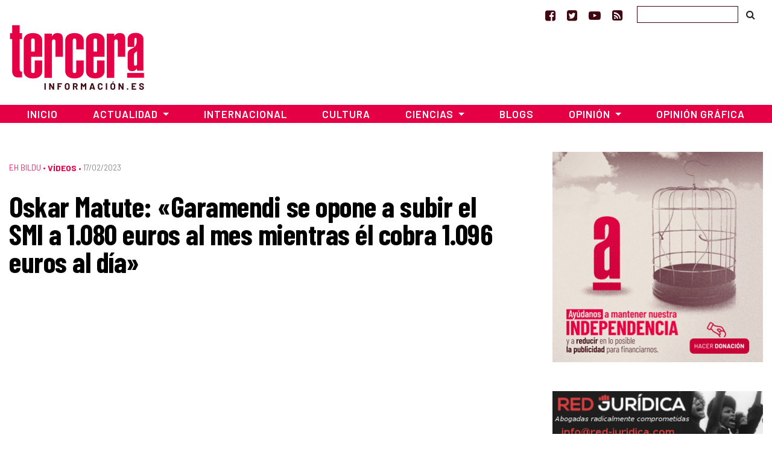

--- FILE ---
content_type: text/html; charset=utf-8
request_url: https://www.google.com/recaptcha/api2/aframe
body_size: 267
content:
<!DOCTYPE HTML><html><head><meta http-equiv="content-type" content="text/html; charset=UTF-8"></head><body><script nonce="4m7FnLNV2Ogd0eKyzXpv0A">/** Anti-fraud and anti-abuse applications only. See google.com/recaptcha */ try{var clients={'sodar':'https://pagead2.googlesyndication.com/pagead/sodar?'};window.addEventListener("message",function(a){try{if(a.source===window.parent){var b=JSON.parse(a.data);var c=clients[b['id']];if(c){var d=document.createElement('img');d.src=c+b['params']+'&rc='+(localStorage.getItem("rc::a")?sessionStorage.getItem("rc::b"):"");window.document.body.appendChild(d);sessionStorage.setItem("rc::e",parseInt(sessionStorage.getItem("rc::e")||0)+1);localStorage.setItem("rc::h",'1768545258776');}}}catch(b){}});window.parent.postMessage("_grecaptcha_ready", "*");}catch(b){}</script></body></html>